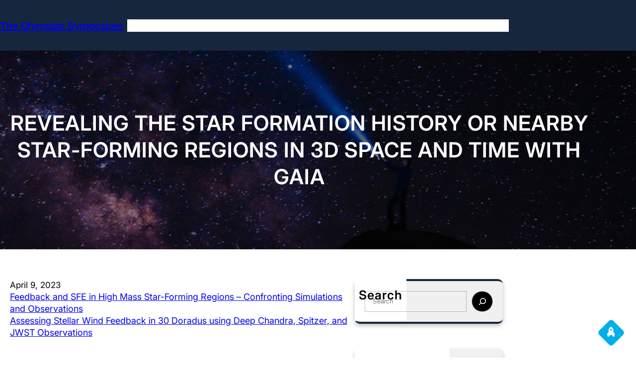

--- FILE ---
content_type: text/css
request_url: https://olympiansymposium.org/wp-content/themes/space-exploration/style.css?ver=6.9
body_size: 7259
content:
/*
Theme Name: Space Exploration
Theme URI: https://www.ovationthemes.com/products/space-exploration
Author: pewilliams
Author URI: https://www.ovationthemes.com/
Description: Space Exploration is a dynamic and visually captivating theme designed for space enthusiasts, astronomers, science bloggers, astrophotography lovers, and educational platforms, featuring keywords such as space, astronomy, galaxy, nebula, cosmic science, universe, cosmology, stargazing, space research, science education, science magazine, space blog, educational template, and futuristic theme. With its modern layout and futuristic design elements, this theme offers the perfect platform to share discoveries, research, news, and insights related to space science and astronomy while showcasing stunning space imagery, cosmic visuals, and engaging videos. Whether you are running a personal blog, a science-focused magazine, or an educational resource, Space Exploration ensures your content shines with clarity and impact. The theme comes with customizable sections for articles, galleries, and multimedia, allowing you to highlight astrophotography and space visuals beautifully. It is fully responsive and optimized for speed, ensuring smooth performance across all devices, and with clean coding standards it remains highly SEO-friendly to help your content reach a wider audience. Additional features include multiple blog layouts, widget areas, and smooth integration with plugins like Contact Form 7 for extended functionality. With its intuitive customization options, you can tailor fonts, colors, and backgrounds to match your vision. Bring the wonders of the universe closer to your audience with the Space Exploration theme, where science meets creativity. Demo: https://trial.ovationthemes.com/space-exploration/
Requires at least: 6.1
Tested up to: 6.9
Requires PHP: 5.6
Version: 1.5
License: GNU General Public License
License URI: https://www.gnu.org/licenses/gpl-3.0.en.html
Text Domain: space-exploration
Tags: blog, education, photography, one-column, two-columns, custom-colors, custom-menu, custom-logo, sticky-post, threaded-comments, right-sidebar, left-sidebar, grid-layout, custom-background, rtl-language-support, featured-images, wide-blocks, editor-style, full-site-editing, block-patterns, block-styles, template-editing, translation-ready

Space Exploration WordPress Theme, Copyright 2025 pewilliams
Space Exploration is distributed under the terms of the GNU GPL

*/

a{
    -webkit-transition: all .2s ease-in-out;
    transition: all .2s ease-in-out;
}
a:focus,
button:focus{
    outline: 2px solid !important;
}
/*navigation css*/
@media screen and (min-width:1000px){
    .main-header .wp-block-navigation .has-child .wp-block-navigation__submenu-container a:focus{
        color: #ffffff !important;
    }
    .wp-block-navigation-submenu .wp-block-navigation__submenu-icon:focus{
        outline: 2px solid var(--wp--preset--color--secondary) !important;
    }
    .wp-block-navigation ul li a{
        border-bottom: 1px solid #0000;
        transition: 1s;
    }
    .main-header .menu-box .header-menu ul a:hover,
    .wp-block-navigation ul li a:hover,
    .wp-block-navigation ul li a:focus,
    .wp-block-navigation .current-menu-item a{
        color: var(--wp--preset--color--secondary) !important;
    }
    .wp-block-navigation .has-child .wp-block-navigation__submenu-container{  
        border-top: 2px solid var(--wp--preset--color--secondary);
        border-bottom: 2px solid var(--wp--preset--color--secondary);
        box-shadow: 2px 2px 8px #cfc8d8;
    }
    .wp-block-navigation ul ul li a{
        border-bottom: 1px solid var(--wp--preset--color--border-color);
    }
    .main-header .menu-box .header-menu ul .wp-block-navigation__submenu-container li a:hover,
    .main-header .menu-box .header-menu ul .wp-block-navigation__submenu-container li a:focus,
    .wp-block-navigation__submenu-container .current-menu-item a{
        background-color: var(--wp--preset--color--secondary) !important;
        color: var(--wp--preset--color--heading) !important;
        border-color: #0000;
    }
    .main-header .menu-header .header-menu-box nav ul.wp-block-navigation__container{
        gap: 22px;
    }
}
.wp-block-navigation ul ul{
    padding: 0 !important;
}
.wp-block-navigation__responsive-container.is-menu-open li:last-child a{
    border-bottom: none;
}
.wp-block-navigation__responsive-container.is-menu-open li a:hover,
.wp-block-navigation__responsive-container.is-menu-open li a:focus,
.wp-block-navigation__responsive-container.is-menu-open li.current-menu-item a{
    background-color: transparent !important;
    color: var(--wp--preset--color--primary) !important;
}
.wp-block-navigation .wp-block-navigation__submenu-icon{
    background: transparent;
}
@media screen and (max-width:999px) {
    .wp-block-navigation__responsive-container,
    .wp-block-navigation__responsive-container .wp-block-navigation__responsive-container-content{
        display: none;
    }
    .wp-block-navigation__responsive-container-close svg,
    .wp-block-navigation__responsive-container-open svg{
        width: 26px;
        height: 26px;
    }
    .wp-block-navigation__responsive-container-close{ 
        background-color: var(--wp--preset--color--primary);
        padding: 8px;
    }
    .wp-block-navigation__responsive-container-open svg{
        fill: var(--wp--preset--color--text-color);
    }
    .wp-block-navigation__responsive-container-close svg{
        fill: var(--wp--preset--color--background) !important;
    }
    .wp-block-navigation__responsive-container-close{
        top: 0;
        right: 20px;
    }
    .wp-block-navigation__responsive-container-open:not(.always-shown){
        display: block;
        background-color: var(--wp--preset--color--icon-background) !important;
        border-radius: 5px;
        padding: 5px;
    }
    .wp-block-navigation__responsive-container:not(.hidden-by-default):not(.is-menu-open) {
        display: none; 
    }
    .wp-block-navigation:not(.has-background) .wp-block-navigation__responsive-container.is-menu-open{
        background-color: var(--wp--preset--color--white);
    }
    .wp-block-navigation__responsive-container.is-menu-open .wp-block-navigation__responsive-container-content{
        padding: 1.5em;
        padding-top: 3.5rem;
    }
    .wp-block-navigation .wp-block-navigation__responsive-container-content ul.wp-block-navigation__container {
        width: 100%;
        gap: 0 !important;
        border-bottom: none;
    }
    .wp-block-navigation .wp-block-navigation__responsive-container-content ul.wp-block-navigation__container li.wp-block-navigation-item {
        width: 100%;
        gap: 0 !important;
        border: none !important;
    }
    .wp-block-navigation .wp-block-navigation__responsive-container-content ul.wp-block-navigation__container li.wp-block-navigation-item a {
        width: calc( 100% - 48px );
        padding: 12px 24px 12px;
        line-height: 30px;
        text-align: center;
        justify-content: center;
    }

    /*
    * Submenu Css
    */
    .wp-block-navigation .wp-block-navigation__responsive-container-content ul.wp-block-navigation__container li.wp-block-navigation-item ul.wp-block-navigation__submenu-container {
        width: 100%;
        gap: 0;
        margin: 0;
        padding: 0;
        box-shadow: none;
    }
    .wp-block-navigation .wp-block-navigation__responsive-container-content ul.wp-block-navigation__container li.wp-block-navigation-item ul.wp-block-navigation__submenu-container li.wp-block-navigation-item a{
        gap: 3px;
        font-weight: 300 !important;
    }
    .wp-block-navigation .wp-block-navigation__responsive-container-content ul.wp-block-navigation__container li.wp-block-navigation-item ul.wp-block-navigation__submenu-container li.wp-block-navigation-item a:before {
        content: '--';
    }
}

.wp-block-image img{
    vertical-align: middle;
}

.pos-relative{
    position: relative;
}

form {
    position: relative;
}

input[type="text"],
input[type="email"],
input[type="url"],
input[type="password"],
input[type="search"],
input[type="number"],
input[type="tel"],
input[type="range"],
input[type="date"],
input[type="month"],
input[type="week"],
input[type="time"],
input[type="datetime"],
input[type="datetime-local"],
input[type="color"],
textarea,
select {
    width: 100%;
    margin: 0;
    padding: 10px 15px;
    border: 1px solid var(--wp--preset--color--border-color);
    outline: 0;
    resize: none;
    line-height: 20px;
    background: none;
    color: var(--wp--preset--color--foreground);
    font-weight: 400;
    -webkit-box-sizing: border-box;
    -moz-box-sizing: border-box;
    box-sizing: border-box;
}
select option{
    background: var(--wp--preset--color--base);
    color: var(--wp--preset--color--foreground);
}
select {
    -webkit-appearance: none;
    -moz-appearance: none;
    appearance: none;
}
select::-ms-expand {
    display: none; /* hide the default arrow in ie10 and ie11 */
}

input[type="text"]:focus,
input[type="email"]:focus,
input[type="url"]:focus,
input[type="password"]:focus,
input[type="search"]:focus,
input[type="number"]:focus,
input[type="tel"]:focus,
input[type="range"]:focus,
input[type="date"]:focus,
input[type="month"]:focus,
input[type="week"]:focus,
input[type="time"]:focus,
input[type="datetime"]:focus,
input[type="datetime-local"]:focus,
input[type="color"]:focus,
textarea:focus,
select:focus {
    border-color: var(--wp--preset--color--heading);
}

button,
html input[type="button"],
input[type="reset"],
input[type="submit"] {
    -webkit-appearance: button;
    -moz-appearance: button;
    appearance: button;
    cursor: pointer;
    border: none;
    outline: none;
    padding: 12px 20px;
    -webkit-transition: all 0.3s ease-in-out;
    transition: all 0.3s ease-in-out;
    background-color: var(--wp--preset--color--heading);
    color: var(--wp--preset--color--white);
    border-radius: 30px;
    text-transform: capitalize;
}
html input[type="button"],
input[type="reset"],
input[type="submit"] {
    text-align: center;
}
button:hover,
html input[type="button"]:hover,
input[type="reset"]:hover,
input[type="submit"]:hover{
    background-color: var(--wp--preset--color--primary);
    color: var(--wp--preset--color--secondary);
}
.sidebar-box form.wp-block-search .wp-block-search__inside-wrapper  .wp-block-search__button,
.search-no-results .wp-block-query-no-results .wp-block-search .wp-block-search__inside-wrapper  .wp-block-search__button{
    background-color: var(--wp--preset--color--heading);
    color: var(--wp--preset--color--white);
}
.sidebar-box form.wp-block-search .wp-block-search__inside-wrapper  .wp-block-search__button:hover,
.search-no-results .wp-block-query-no-results .wp-block-search .wp-block-search__inside-wrapper  .wp-block-search__button:hover{
    background-color: var(--wp--preset--color--primary) !important;
}
.wpcf7-form label {
    display: block;
    text-transform: uppercase;
    font-size: 12px;
    margin: 0 0 8px;
    color: var(--wp--preset--color--foreground);
    font-weight: 700;
}

.form-group {
    margin-bottom: 30px;
}

.form-group p{
    margin: 0;
}

.form-group.half {
    width: 48%;
    margin-right: 4%;
    float: left;
}

.form-group.half.last {
    margin-right: 0;
}

.form-group.third {
    width: 32%;
    margin-right: 2%;
    float: left;
}

.form-group.third.last {
    margin-right: 0;
}
/*comment*/
.wp-block-comments{
    padding: 20px;
    border: 1px solid var(--wp--preset--color--border-color);
}
.wp-block-comment-template li .wp-block-columns{
    border: 1px solid var(--wp--preset--color--border-color);
    padding: 20px;
}
.wp-block-avatar img{
    border: 1px solid var(--wp--preset--color--border-color);
    padding: 2px;
}
.comment-form .comment-form-comment textarea,
.comment-form .comment-form-author input,
.comment-form .comment-form-email input,
.comment-form .comment-form-url input{
    background: var(--wp--preset--color--section-bg);
}
.single-post .post-meta .wp-block-post-author{
    align-items: center;
}
.single-post .wp-block-comments .comment-respond .comment-form .comment-form-cookies-consent{
    align-items: flex-start;
}
.single-post .wp-block-post-featured-image img{
    height: 400px;
    width: 400px;
    object-fit: contain;
    transform: translateY(10px);
    transition: all 0.4s ease;
}
.single-post .wp-block-post-featured-image img:hover{
    transform: translateY(0px);
}
.single-post .related-post .wp-block-post-featured-image img{
    height: 200px;
    width: 100%;
}
.wp-block-query li.wp-block-post .inner-post-box .archieve-meta{
    flex-wrap: wrap;
    gap: 12px;
}
/*pagination*/
.wp-block-query-pagination-numbers .page-numbers{
    padding: var(--wp--preset--spacing--20);
    line-height: 1;
    text-decoration: none;
    color:var(--wp--preset--color--heading);
}
.wp-block-query-pagination-numbers .page-numbers.current{
    background:var(--wp--preset--color--heading);
    color: var(--wp--preset--color--white) !important;
}
.wp-block-query-pagination-numbers .page-numbers:hover{
    color:var(--wp--preset--color--primary);
}
.wp-block-query-pagination-next, .wp-block-query-pagination-previous{
    background:var(--wp--preset--color--heading);
    font-size: var(--wp--preset--font-size--small);
    line-height: 1;
    padding: 10px;
    color: var(--wp--preset--color--white);
    text-decoration: none;
}
.wp-block-query-pagination-next:hover, .wp-block-query-pagination-previous:hover{
    color: var(--wp--preset--color--white);
    background: var(--wp--preset--color--primary);
}
/*sidebar css*/
.sidebar-box,.inner-post-box{
    position: relative;
    box-shadow: 0px 4px 9px var(--wp--preset--color--sidebar-shadow-color);
}
.sidebar-box .wp-block-query ul.wp-block-post-template li .wp-block-post-date{
    padding-left: 0 !important;
}
.sidebar-heading{
    display: table;
    position: absolute;
    left: 0;
    right: 0;
    top: -25px;
    width: auto;
}
.sidebar-post-title{
    margin-block-start: 10px;
    margin-block-end: 0;
}
.sidebar-box .wp-block-page-list  ul li{
    list-style: square;
}
.sidebar-box .wp-block-archives-list li ,
.sidebar-box .wp-block-categories-list li,
.sidebar-box .wp-block-page-list li{
    list-style: circle;
}
.sidebar-box .wp-block-archives-list li::marker,
.sidebar-box .wp-block-categories-list li::marker,
.sidebar-box .wp-block-page-list li::marker{
    color: var(--wp--preset--color--primary);
}
.sidebar-box .wp-block-archives-list,.sidebar-box .wp-block-categories-list{
    padding-left: 20px;
}
.sidebar-box ul li a{
    text-decoration: none;
}
.sidebar-box .wp-block-tag-cloud a{
    background: var(--wp--preset--color--primary-light);
    color: var(--wp--preset--color--text-color);
}
.sidebar-box .wp-block-tag-cloud a:hover{
    background: var(--wp--preset--color--background);
    color: var(--wp--preset--color--primary);
}
/*post css*/
.post-title{
    position: relative;
}
.post-title .wp-block-separator{
    width: 57px !important;
}
.post-title .wp-block-separator:after{
    position: absolute;
    content: "";
    width: 10px;
    height: 10px;
    border-radius: 10px;
    background: var(--wp--preset--color--primary);
    top: 0;
    bottom: 0;
    margin: auto;
}
.archieve-readmore .wp-block-separator{
    width: 20px !important;
}
/*woocommerce*/
.wp-block-group.woocommerce.product{
    margin-block-start: 0;
}
.wc-block-product,
.wc-block-grid__product,
.woocommerce .products li,
.wp-block-woocommerce-related-products li,
.products-block-post-template li {
    text-align: center;
    padding: 10px !important;
    background: transparent !important;
    border: 1px solid var(--wp--preset--color--border-color);
    border-radius: 10px;
}
.wc-block-product:hover,
.wc-block-grid__product:hover,
.woocommerce .products li:hover,
.wp-block-woocommerce-related-products li:hover,
.products-block-post-template li:hover{
    border: 1px solid var(--wp--preset--color--primary);
}
.wc-block-components-product-image img {
    width: auto;
    max-width: 100% !important;
}
.woocommerce div.product div.images img{
    width: auto;
}
.wc-block-grid__product{
    margin: 0 10px;
}
a.wc-block-grid__product-link,.wc-block-grid__product-image,.wc-block-grid__products .wc-block-grid__product-image img {
    width: 100%;
}
.wc-block-components-product-rating__stars,.wc-block-grid__product-rating,.woocommerce .star-rating {
    margin: 0 auto 0.5em;
    color: #f4bc16;
}
.wc-block-components-product-rating__stars::before,.wc-block-grid__product-rating .star-rating:before{
    color: #cfc8d8;
}
.woocommerce span.onsale,.wc-block-grid .wc-block-grid__product-onsale, .wc-block-grid__product-image .wc-block-grid__product-onsale{
    background-color: var(--wp--preset--color--primary);
    color: var(--wp--preset--color--white);
    padding: 0;
    border-radius: 5px;
    margin: 5px !important;
    min-height: 8px;
    line-height: 26px;
    min-width: 60px;
    font-weight: 500;
}
.woocommerce-account .woocommerce-MyAccount-content .woocommerce-Addresses .woocommerce-Address-title.title h2{
    font-size: 30px;
}
.woocommerce-account .woocommerce-MyAccount-content .woocommerce-Addresses .woocommerce-Address-title.title h2 + .edit{
    float: left;
    color: var(--wp--preset--color--secondary);
    font-weight: 600;
}
.woocommerce-account .woocommerce-MyAccount-content .woocommerce-Addresses .woocommerce-Address-title.title h2 + .edit:hover{
    color: var(--wp--preset--color--primary);
}
.woocommerce-cart .wp-block-woocommerce-empty-cart-block ul.wc-block-grid__products{
    display: grid;
    grid-template-columns: 25% 25% 25% 25%;
    justify-content: space-between;
}
.woocommerce-cart .wp-block-woocommerce-empty-cart-block ul.wc-block-grid__products li{
    max-width: 100%;
    margin-bottom: 15px;
}
nav.woocommerce-MyAccount-navigation ul li {
    background: var(--wp--preset--color--primary);
    border: 1px solid;
    border-color: var(--wp--preset--color--primary);
    padding: 12px!important;
    margin-bottom: 10px;
}
nav.woocommerce-MyAccount-navigation ul li a{
    color: var(--wp--preset--color--white);
}
nav.woocommerce-MyAccount-navigation ul li:hover {
    background: var(--wp--preset--color--secondary);
    border-color: var(--wp--preset--color--secondary);
}
nav.woocommerce-MyAccount-navigation ul li:hover a{
    color: var(--wp--preset--color--white);
}
.woocommerce ul.products li.product .button{
    padding: var(--wp--preset--spacing--30);
    border-radius: 0;
}
.woocommerce a.added_to_cart,
.added_to_cart.wc-forward{
    background-color: var(--wp--preset--color--primary);
    color: var(--wp--preset--color--white);
    padding: var(--wp--preset--spacing--30);
    text-decoration: none;
    border-radius: 30px;
    display: inline-block; 
}
.added_to_cart.wc-forward{
    margin-left: 10px;
}
.wc-block-components-product-badge{
    box-shadow: 2px 2px 0 0 var(--wp--preset--color--heading);
    border-radius: 0 !important;
    border: solid 2px var(--wp--preset--color--heading) !important;
    padding: 5px 8px !important;
}
.wc-block-grid__product .wc-block-grid__product-title,.wc-block-components-product-name,h2.woocommerce-loop-product__title,.woocommerce-Tabs-panel h2{
  font-size: 18px !important;
  font-weight: bold;
}
.woocommerce #review_form #respond textarea{
    background: var(--wp--preset--color--section-bg);
    border: 1px solid var(--wp--preset--color--border-color);
}
.woocommerce-Tabs-panel--reviews,.wc-block-checkout__form,.woocommerce-Tabs-panel--description{
    padding: 20px !important;
    border: 1px solid var(--wp--preset--color--border-color);
}
.wc-block-checkout__form, .wp-block-woocommerce-checkout-order-summary-block,.wc-block-checkout__actions_row a:hover{
    color: var(--wp--preset--color--heading);
}
.wc-block-components-sidebar-layout.wc-block-cart{
    padding-top: 30px;
}
.wc-block-cart{
    border: 1px solid var(--wp--preset--color--border-color);
    padding: 30px;
    border-radius: 10px;
    color: var(--wp--preset--color--heading);
}
.is-large.wc-block-cart .wc-block-cart-items td:after ,.is-large.wc-block-cart .wc-block-cart-items:after {
    border-color: transparent;
}
.wc-block-cart .wc-block-cart-items th,.wp-block-woocommerce-cart-order-summary-block .wc-block-cart__totals-title, .wp-block-woocommerce-cart .wc-block-cart__sidebar .wp-block-woocommerce-cart-order-summary-coupon-form-block, .wp-block-woocommerce-cart .wc-block-cart__sidebar .wc-block-components-totals-wrapper{
    padding: 10px !important;
}
form.woocommerce-ordering select.orderby{
    -webkit-appearance: auto;
    -moz-appearance: auto;
    appearance: auto;
}
.woocommerce-page .wp-block-breadcrumbs + .wp-block-query-title{
    display: none;
}
.wc-block-cart table.wc-block-cart-items{
    margin: 0 !important;
}
.wp-block-woocommerce-cart .wc-block-cart-items,.wc-block-cart-items__header,.wp-block-woocommerce-checkout-order-summary-block,.wp-block-woocommerce-cart-order-summary-block,.woocommerce-Tabs-panel--description,.is-large.wc-block-cart .wc-block-cart-items{
    border: 1px solid var(--wp--preset--color--border-color);
}
.wc-block-components-totals-wrapper:after{
    border-color:  var(--wp--preset--color--border-color);
    opacity: 1 !important;
}
.wc-block-cart__submit-container a{
    margin-top: 15px;
}
.wc-block-checkout__actions_row a{
    color: var(--wp--preset--color--primary);
}
.wc-block-checkout__actions_row a:hover{
    color: var(--wp--preset--color--heading);
}
.wp-block-woocommerce-cart.alignwide, .wp-block-woocommerce-checkout.alignwide.wc-block-checkout {
    margin-right: auto !important;
    margin-left: auto !important;
}
.wc-block-components-sidebar-layout .wc-block-components-main {
    padding-right: 0 !important;
}
.wc-block-components-notice-banner>.wc-block-components-notice-banner__content .wc-forward:hover {
    background: transparent;
}

/* scroll top */
p.scroll-top {
    position: absolute;
}
.scroll-top::before{
    font-size: 20px;
    cursor: pointer;
    background: var(--wp--preset--color--secondary); 
    color: var(--wp--preset--color--white);
    font-family: "Font Awesome 7 Free";
    font-weight: 600;
    content: '\f135'; 
    position: fixed;
    bottom: 30px;
    right: 30px;
    width: 40px;
    height: 40px;
    transform: rotate(-45deg);
    display: flex;
    align-items: center;
    justify-content: center;
    border-radius: 6px;
    z-index: 99;
}
.scroll-top:hover::before {
    background: var(--wp--preset--color--heading) !important;
    color: var(--wp--preset--color--white);
}
/* --- Block Media Quries
-------------------------------------------------------- */
/* --- > Media Queries
-------------------------------------------------------- */
/* --- > 781px
-------------------------------------------------------- */
@media screen and (max-width:999px){
    .woocommerce-page.search .wp-block-woocommerce-product-template,
    .woocommerce-page .products-block-post-template,
    .wp-block-woocommerce-related-products .wp-block-post-template{
        grid-template-columns: repeat(2, minmax(0, 1fr)) !important;
    }
    .woocommerce-page .wp-block-query-title{
        font-size: 30px !important;
    }
    .wc-block-components-totals-wrapper{
        padding: 16px 22px;
    }
    .wc-block-cart{
        padding: 0;
        border: none;
    }
    .wc-block-components-sidebar-layout.wc-block-cart{
        padding-top: 0;
    }
    .latest-news .wp-block-post-template,
    .post-grid-layout.wp-block-post-template{
        grid-template-columns: repeat(2, minmax(0, 1fr)) !important;
    }
    .inner-cover-img h2,.without-cover-img h2{
        font-size: 30px !important;
    }
}
@media screen and (max-width:600px){
    .woocommerce-page.search .wp-block-woocommerce-product-template,
    .woocommerce-page .products-block-post-template,
    .wp-block-woocommerce-related-products .wp-block-post-template{
        grid-template-columns: 1fr !important;
    }
    .single-product .wp-block-woocommerce-product-meta .wp-block-group{
        display: block !important;
    }
    .woocommerce-page .wp-block-query-title{
        font-size: 25px !important;
    }
    .wp-block-woocommerce-cart:where(:not(.alignleft):not(.alignright):not(.alignfull)){
        max-width: 90% !important;
    }
}
@media screen and (max-width: 999px) and (min-width: 782px){
    .page-template-blog-right-sidebar .wp-block-post-template,
    .page-template-blog-left-sidebar .wp-block-post-template,
    .search-results .wp-block-post-template{
        grid-template-columns: 1fr !important;
    }
    .sidebar-col,.post-col{
        flex-basis: 50% !important;
    }
    .page-sidebar-col{
        flex-basis: 40% !important;
    }
    .page-text-col{
        flex-basis: 60% !important;
    }
}
@media screen and (max-width:781px){
    .search.search-results .wp-block-columns .wp-block-column .wp-block-query{
        margin-bottom: 45px;
    }
    .single.single-post .wp-block-column .wp-block-template-part{
        margin-top: 40px;
    }
    .post-title .wp-block-separator{
        width: 30px !important;
    }
    .post-title h4{
        font-size: 21px;
    }
    .archieve-meta time ,.archieve-meta .wp-block-post-author-name{
        font-size: 13px !important;
    }
    .blog-box .wp-block-cover{
        min-height: 250px !important;
    }
}
@media screen and (max-width: 1699px){
    .product-iner-box{
        padding-right: var(--wp--preset--spacing--50) !important;
        padding-left: var(--wp--preset--spacing--50) !important;
    }
    .product-iner-box h3{
        font-size: 18px !important;
    }
}
@media screen and (max-width: 1099px){
    .blog-sec-query .wp-block-post-template{
        grid-template-columns: repeat(2, minmax(0, 1fr)) !important;
    }
}
@media screen and (max-width: 599px){
    .blog-sec-query .wp-block-post-template {
        grid-template-columns: repeat(1, minmax(0, 1fr)) !important;
    }
}
@media screen and (max-width: 1350px) and (min-width: 601px){
    .single-post .wp-block-query .related-post{
        display: grid;
        grid-template-columns: auto auto;
    }
}
@media screen and (max-width: 991px) and (min-width: 768px){
    .woocommerce-cart .wp-block-woocommerce-empty-cart-block ul.wc-block-grid__products{
        grid-template-columns: 50% 50%;
    }
}
@media screen and (max-width:767px){
    .woocommerce-cart .wp-block-woocommerce-empty-cart-block ul.wc-block-grid__products{
        grid-template-columns: 100%;
    }
    .post-grid-layout.wp-block-post-template,
    .page-template-blog-right-sidebar .wp-block-post-template,
    .page-template-blog-left-sidebar .wp-block-post-template,
    .latest-blogs,
    .search-results .wp-block-post-template{
        display: block !important;
    }
    .post-grid-layout.wp-block-post-template li,
    .page-template-blog-right-sidebar .wp-block-post-template li,
    .page-template-blog-left-sidebar .wp-block-post-template li,
    .latest-blogs li,
    .search-results .wp-block-post-template li{
        margin-bottom: 30px;
    }
    .post-grid-layout.wp-block-post-template li:last-child,
    .page-template-blog-right-sidebar .wp-block-post-template li:last-child,
    .page-template-blog-left-sidebar .wp-block-post-template li:last-child,
    .latest-blogs li:last-child,
    .search-results .wp-block-post-template li:last-child{
        margin-bottom: 0;
    }
    .inner-cover-img h2,.without-cover-img h2{
        font-size: 25px !important;
        text-align: center !important;
    }
    .error-heading{
        font-size: 110px !important;
    }
    footer.custom-footer-class .footer-widgets .footer-box-3{
        padding-right: 0 !important;
        display: flex;
        flex-direction: column;
        align-items: center;
    }
    footer.custom-footer-class .footer-widgets .footer-phone, footer.custom-footer-class .footer-widgets .footer-mail, footer.custom-footer-class .footer-widgets .footer-address{
        display: flex;
        justify-content: center;
    }
    footer.custom-footer-class .footer-widgets{
        text-align: center;
    }
    .home .wp-block-group.main-header{
        position: static !important;
        background-color: var(--wp--preset--color--primary) !important;
    }
    .main-header .logo-box .wp-block-site-title{
        text-align: center;
    }
    .main-header .header-social-icons .wp-block-social-links{
        justify-content: center;
    }
    .banner-section .banner-content, .gallery-section .gallery-sub-title, .gallery-section .gallery-title{
        max-width: 100%;
    }
    .banner-section .banner-content .banner-title{
        font-size: 30px !important;
    }
    .banner-section .banner-bg{
        min-height: 600px !important;
    }
    .gallery-section .gallery-content .gallery-box{
        flex-direction: column;
    }
    .gallery-section .gallery-content figure.gallery-img{
        width: 100% !important;
        height: 200px !important;
    }
    .latest-news .news-boxes li{
        text-align: center;
    }
    .latest-news .news-boxes li .news-btn {
        float: none !important;
        margin: 0 auto;
    }
    .testimonial-section .owl-nav{
        display: none !important;
    }
    .faq-section .faq-section-cols{
        gap: 0;
    }
    .latest-news .owl-nav{
        top: auto !important;
        bottom: -55px;
        width: auto !important;
    }
    .footer-box-2 .wp-block-list li{
        width: fit-content;
        margin-left: auto;
        margin-right: auto;
    }
    .about-section .about-img-box-inner .abt-exp-box{
        top: auto !important;
        bottom: -45px;
        right: 50% !important;
        transform: translateX(50%) !important;
    }
    .about-section .about-text-box p{
        text-align: center;
        margin-left: 0 !important;
        margin-top: 45px !important;
        font-size: 16px !important;
    }
}
@media screen and (min-width: 768px) and (max-width: 991px){
    .main-header .menu-box, .main-header .header-social-icons{
        flex-basis: 40% !important;
    }
    .main-header .header-inner-box{
        flex-wrap: nowrap !important;
    }
    .main-header .header-box .header-social-icons .wp-block-social-links{
        gap: 20px;
    }
    .banner-section .banner-content, .gallery-section .gallery-sub-title, .gallery-section .gallery-title{
        max-width: 55%;
    }
    .banner-section .banner-content .banner-title{
        font-size: 35px !important;
    }
    .gallery-section .gallery-content figure.gallery-img{
        height: 240px !important;
    }
    .gallery-section .gallery-content figure.gallery-img:nth-child(odd) {
        height: 120px !important;
    }
    .gallery-section .gallery-content .gallery-box{
        gap: 25px;
    }
    .testimonial-section .owl-nav, .latest-news .owl-nav{
        width: 112% !important;
    }
    .about-section .about-cols{
        flex-wrap: nowrap !important;
    }
    .about-section .about-text-box p{
        font-size: 16px !important;
        margin-left: 40px !important;
    }
    .faq-section .faq-section-cols{
        flex-wrap: nowrap !important;
        gap: 10px
    }
    footer.custom-footer-class .footer-widgets{
        display: grid;
        grid-template-columns: 50% 50%;
        gap: 35px;
    }
}
@media screen and (min-width: 992px) and (max-width: 1199px){
    .main-header .menu-box{
        flex-basis: 54% !important;
    }
    .main-header .header-social-icons{
        flex-basis: 26% !important;
    }
    .wp-block-navigation ul li a{
        font-size: 14px;
    }
    .main-header .header-social-icons .wp-block-social-links, .main-header .menu-box .wp-block-navigation__responsive-container-close + .wp-block-navigation__responsive-container-content ul.wp-block-navigation__container{
        gap: 20px;
    }
    .banner-section .banner-content{
        max-width: 60%;
    }
    .gallery-section .gallery-sub-title, .gallery-section .gallery-title{
        max-width: 40%;
    }
    .gallery-section .gallery-content figure.gallery-img{
        height: 320px !important;
    }
    .gallery-section .gallery-content figure.gallery-img:nth-child(odd) {
        height: 160px !important;
    }
    .gallery-section .gallery-content .gallery-box{
        gap: 25px;
    }
    .about-section .about-text-box p{
        font-size: 18px !important;
    }
    footer.custom-footer-class .footer-widgets .footer-box-3{
        padding-right: 10px !important;
    }
}
@media screen and (min-width: 1200px) and (max-width: 1399px){
    .main-header .logo-box .wp-block-site-title a{
        font-size: 20px;
    }
    .main-header .header-social-icons ul.wp-block-social-links{
        gap: 20px;
    }
    .banner-section .banner-content{
        max-width: 60%;
    }
    .gallery-section .gallery-sub-title, .gallery-section .gallery-title{
        max-width: 40%;
    }
    .gallery-section .gallery-content figure.gallery-img{
        height: 320px !important;
    }
    .gallery-section .gallery-content figure.gallery-img:nth-child(odd) {
        height: 160px !important;
    }
}
@media screen and (min-width: 1400px) and (max-width: 1699px){
    .banner-section .banner-content{
        max-width: 50%;
    }
    .gallery-section .gallery-sub-title, .gallery-section .gallery-title{
        max-width: 30%;
    }
}

/* Header Image */
.inner-cover-img{
    position: relative;
}
.inner-cover-img:after{
    content: '';
    position: absolute;
    top: 0;
    height: 100%;
    width: 100%;
    background-color: #000000;
    opacity: 0.5;
}
.inner-cover-img .wp-block-cover__inner-container{
    z-index: 1;
}

/* Header */
.home .main-header{
    background-color: transparent !important;
    position: absolute;
    z-index: 1;
    width: 100%;
}
.main-header .header-box .header-social-icons .wp-block-social-link a{
    font-size: 20px;
}
.main-header .header-box .header-social-icons .wp-block-social-link a:hover{
    color: var(--wp--preset--color--secondary);
}

/* Banner */
.banner-section .banner-bg{
    clip-path: polygon( 0% 0%,100% 0%,100% 100%,19.792% 74.133%,19.792% 74.133%,19.505% 74.028%,18.71% 73.725%,17.5% 73.242%,15.971% 72.596%,14.218% 71.805%,12.336% 70.888%,10.42% 69.861%,8.564% 68.743%,6.865% 67.551%,5.417% 66.303%,5.417% 66.303%,4.429% 65.042%,3.532% 63.375%,2.729% 61.428%,2.023% 59.329%,1.418% 57.205%,0.916% 55.182%,0.52% 53.387%,0.233% 51.948%,0.059% 50.991%,0% 50.644%,0% 0% );
}
.banner-section .banner-content .banner-btn a:hover{
    background-color: var(--wp--preset--color--text-color) !important;
    color: var(--wp--preset--color--primary) !important;
}

/* Gallery Section */
.gallery-section .gallery-content .gallery-img{
    height: 400px !important;
    border: 1px solid transparent;
    border-radius: 20px; 
    background: linear-gradient(180deg, rgba(23, 164, 210, 0) 50%, var(--wp--preset--color--secondary) 100%) border-box;
    mask-composite: exclude;
    transition: 0.7s ease-in-out;
}
.gallery-section .gallery-content .gallery-img:nth-child(odd){
    height: 200px !important;
}
.gallery-section .gallery-content .gallery-box{
    display: flex;
    align-items: flex-end;
}
.gallery-section .gallery-content .gallery-img:hover{
    box-shadow: 0px 0px 15px 5px #FFFFFF;
}
.about-section .about-cols .about-img-box-inner figure {
    position: relative;
    overflow: hidden;
}
.about-section .about-cols .about-img-box-inner figure::before {
    position: absolute;
    top: 0;
    left: 0%;
    right: 0;
    opacity: 0;
    display: block;
    content: '';
    width: 50%;
    height: 100%;
    background: -webkit-linear-gradient(left, rgba(255,255,255,0) 0%, rgba(255,255,255,.3) 100%);
    background: linear-gradient(to right, rgba(255,255,255,0) 0%, rgba(255,255,255,.3) 100%);
    -webkit-transform: skewX(-25deg);
    transform: skewX(-25deg);
}
.about-section .about-cols .about-img-box-inner figure:hover::before {
    -webkit-animation: shine 1.5s;
    animation: shine 1.5s;
    opacity: 1;
}
@-webkit-keyframes shine {
    100% {
      left: 125%;
    }
}
@keyframes shine {
    100% {
      left: 125%;
    }
}
.about-section .about-img-box-inner{
    position: relative;
}
.about-section .about-img-box-inner .abt-exp-box{
    position: absolute;
    top: 50%;
    right: -60px;
    transform: translateY(-50%);
}
.about-section .about-img-box-inner img{
    width: 100% !important;
    object-fit: cover;
}

/*faq*/
.faq-section .faq-section-cols details.faq-detail-block[open],
.faq-section .faq-section-cols details.faq-detail-block:hover{
    border: 1px solid var(--wp--preset--color--secondary) !important;
}
.faq-section .faq-section-cols details.faq-detail-block[open] summary,
.faq-section .faq-section-cols details.faq-detail-block:hover summary{
    color: var(--wp--preset--color--secondary);
}

/*testimonial*/
.testimonial-section .owl-nav, .latest-news .owl-nav{
    display: flex;
    justify-content: space-between;
    position: absolute;
    top: 50%;
    left: 50%;
    transform: translate(-50%, -50%);
    width: 110%;
    z-index: -1;
}
.testimonial-section .owl-nav button, .latest-news .owl-nav button{
    background-color: #0000;
    color:var(--wp--preset--color--secondary);
    font-size: 30px;
    padding: 0;
}
.testimonial-section .owl-nav button:hover, .latest-news .owl-nav button:hover{
    color: var(--wp--preset--color--text-color);
}
.testimonial-section .owl-nav button:focus, .latest-news .owl-nav button:focus{
    outline: none !important;
}
.testimonial-section .testimonial-box:hover .testimonail-main-img img{
    border: 3px solid var(--wp--preset--color--secondary) !important;
}
.testimonial-section .testimonial-box:hover .testimonial-title{
    color: var(--wp--preset--color--secondary) !important;
}
.testimonial-section .owl-dots{
    text-align: center;
}
.testimonial-section .owl-dots .owl-dot.active{
    opacity: 0.8;
}
.testimonial-section .owl-dots .owl-dot{
    padding: 6px;
    margin: 3px;
    background-color: var(--wp--preset--color--secondary);
    opacity: 0.5;
}

/*latest news*/
.latest-news .news-boxes li{
    padding: 12px 12px 55px;
    background-color: var(--wp--preset--color--primary-light);
    border-radius: 12px;
    margin: 1px;
    position: relative;
}
.latest-news .news-boxes li:after{
    content: '';
    position: absolute;
    bottom: -1px;
    left: -1px;
    height: 100%;
    width: 100.01%;
    border-radius: 12px;
    border: 1px solid transparent;
    background: linear-gradient(180deg, rgba(23, 164, 210, 0) 50%, var(--wp--preset--color--secondary) 100%) border-box;
    mask-composite: exclude;
    transition: 0.7s ease-in-out;
    z-index: -1;
}
.latest-news .news-boxes li .news-btn{
    float: right;
}
.latest-news .news-boxes li:hover .news-btn{
    border-color: var(--wp--preset--color--secondary) !important;
}
.latest-news .news-boxes li:hover .news-title, .latest-news .news-boxes li:hover .news-btn, .latest-news .news-boxes li:hover .wp-block-post-title a{
    color: var(--wp--preset--color--secondary) !important;
}

/*footer*/
.footer-box-2 .wp-block-list li{
    margin-bottom: 25px;
    list-style: none;
}
.footer-box-2 .wp-block-list li::last-child{
    margin-bottom: 0;
}
.footer-box-2 .wp-block-list li a, 
footer .footer-widgets .footer-box-3 .footer-phone a, 
footer .footer-widgets .footer-box-3 .footer-mail a,
footer .footer-widgets .footer-box-3 .footer-address a{
    text-decoration: none;
}
.footer-box-2 .wp-block-list li a:hover,
footer .wp-block-social-links a:hover,
.footer-box-2 .wp-block-list li a:focus,
footer .wp-block-social-links a:focus,
footer .footer-widgets .footer-box-3 .footer-phone:hover, 
footer .footer-widgets .footer-box-3 .footer-mail:hover,
footer .footer-widgets .footer-box-3 .footer-address:hover,
footer .footer-widgets .footer-box-3 .footer-phone:hover a, 
footer .footer-widgets .footer-box-3 .footer-mail:hover a,
footer .footer-widgets .footer-box-3 .footer-address:hover a{
    color: var(--wp--preset--color--secondary) !important;
}
footer .footer-widgets .footer-box-3 .footer-phone, footer .footer-widgets .footer-box-3 .footer-mail, footer .footer-widgets .footer-box-3 .footer-address{
    position: relative;
    width: fit-content;
}
footer .footer-widgets .footer-box-3 .footer-phone:after, footer .footer-widgets .footer-box-3 .footer-mail:after, footer .footer-widgets .footer-box-3 .footer-address:after{
    position: absolute;
    font-family: 'Font Awesome 7 Free';
    font-weight: 900;
    left: 0;
    top: 0;
    font-size: 17px;
}
footer .footer-widgets .footer-box-3 .footer-phone:after{
    content: '\f095';
}
footer .footer-widgets .footer-box-3 .footer-mail:after{
    content: '\f0e0';
} 
footer .footer-widgets .footer-box-3 .footer-address:after{
    content: '\f3c5';
}
footer.custom-footer-class{
    margin-top: 0 !important;
}
.woocommerce-account main .woocommerce{
    max-width: 1200px !important;
}
.wp-block-post-author__content {
    flex-basis: unset;
}

--- FILE ---
content_type: application/javascript
request_url: https://olympiansymposium.org/wp-content/plugins/wpabstracts_pro_custom/js/wpabstracts_custom.js?ver=1.0
body_size: 873
content:
/**
 * Kevon Adonis
 * Copyright 2021
 * http://www.wpabstracts.com
 */

function wpabstracts_remove_mandatory_attachment(id) {
	var attachment_id = id;
	jQuery('#man_attachment_' + attachment_id).remove();
	jQuery('#manage_attachments').append(
		'<input type="hidden" name="abs_remove_man_attachment" value ="' +
			attachment_id +
			'">'
	);

	//refresh upload box
	var current_attactments = jQuery('.wpabstracts_attachments_counter').length;
	var new_input = jQuery(
		'<dd><input type="file" id="mandatory_attachment" name="mandatory_attachment" class="required wpabstracts wpa_event_input">' +
			'<span class="wpabstracts glyphicon glyphicon-refresh remove_file" onclick="wpabstracts_refresh_file(this);"></span></dd>'
	);
	jQuery('.wpabstracts_man_upload_disallowed').addClass('hidden');
	jQuery('.wpabstracts_man_attachments').append(new_input);
	if (!current_attactments) {
		jQuery('.wpabstracts_man_attachments').append(
			'<p>' + wpabstracts.no_attachments + '</p>'
		);
	}
}

function wpabstracts_validateCustomAttachments() {
	var error = false;
	var attachments = jQuery('input[name=attachments\\[\\]]');
	for (var ii = 0; ii < attachments.length; ii++) {
		var file = attachments[ii].files[0];
		if (file) {
			var file_ext = wpabstracts_getFileExt(file.name);
			var file_size = file.size;

			// checks file type is approved
			if (wpabstracts.approved_exts.indexOf(file_ext) == -1) {
				alertify.customError(wpabstracts.file_ext_err);
				error = true;
			}
			// check is file is within size limits
			if (file_size > wpabstracts.max_atts_size) {
				alertify.customError(wpabstracts.file_size_err);
				error = true;
			}
		}
	}
	var man_attachment = jQuery('#mandatory_attachment');
	if (man_attachment.length) {
		var mfile = man_attachment[0].files[0];
		var man_approved_exts = ['pdf'];
		if (mfile) {
			var mfile_ext = wpabstracts_getFileExt(mfile.name);
			var mfile_size = mfile.size;
			// checks file type is approved
			if (man_approved_exts.indexOf(mfile_ext) == -1) {
				alertify.customError(
					'Please select only PDFs for the Mandatory Attachment'
				);
				error = true;
			}
			// check is file is within size limits
			if (mfile_size > wpabstracts.max_atts_size) {
				alertify.customError(wpabstracts.file_size_err);
				error = true;
			}
		}
	}
	return error;
}

function wpabstracts_validateCustomAbstract() {
	var errors = false;
	var maxCount = jQuery('.max-word-count').text();
	var content = null;
	var count = 0;
	var allEmailsValid = true;

	if (jQuery('#abstext').length) {
		// see if description is enabled
		if (wpabstracts_is_editor_active()) {
			content = jQuery.trim(tinyMCE.activeEditor.getContent());
		} else {
			content = jQuery.trim(jQuery('#abstext').val());
		}
		if (content.length > 0) {
			count = content.replace(/\s+/gi, ' ').split(' ').length;

			if (count > maxCount) {
				alertify.customError(wpabstracts.word_count_err);
				return;
			}
		} else {
			errors = false;
			alertify.customError(wpabstracts.desc_required);
			return;
		}
	}

	jQuery('#abs_form .wpa_event_input')
		.not('.optional')
		.each(function () {
			errors = wp_field_validate(jQuery(this).attr('id'), errors);
		});

	jQuery("#abs_form :input[type='email']").each(function () {
		if (!wp_email_validate(jQuery(this).val())) {
			jQuery(this).addClass('required-field');
			allEmailsValid = false;
		} else {
			jQuery(this).removeClass('required-field');
		}
	});

	var abs_terms = jQuery("#abs_form input[name='abs_terms']");

	if (jQuery(abs_terms).length > 0 && !jQuery(abs_terms).prop('checked')) {
		jQuery(abs_terms).parent().addClass('wpabstracts text-danger');
		errors = true;
	} else {
		jQuery(abs_terms).parent().removeClass('text-danger');
	}

	var att_error = wpabstracts_validateCustomAttachments();

	if (errors) {
		alertify.customError(wpabstracts.required_fields);
	}

	if (!allEmailsValid) {
		alertify.customError(wpabstracts.invalid_email);
	}

	if (!errors && !att_error && allEmailsValid) {
		alertify.dismissAll();
		alertify.success('Saving...');
		jQuery('#abs_form').submit();
	}
}


--- FILE ---
content_type: application/javascript
request_url: https://olympiansymposium.org/wp-content/themes/space-exploration/assets/js/script.js?ver=1.5
body_size: -20
content:
jQuery(document).ready(function($) {
  var scroll = $(window).scrollTop();
  var scrollup = $('.scroll-top');
  /*------------------------------------------------
            Scroll Top
  ------------------------------------------------*/
  scrollup.click(function () {
    $('html, body').animate({
      scrollTop: '0px'
    }, 800);
    return false;
  });
  $(window).scroll(function () {
    var scroll = $(window).scrollTop();
    if (scroll >= 200) {
      scrollup.fadeIn();
    } else {
      scrollup.fadeOut();
    }
  });
});

// Slider
jQuery(document).ready(function() {
  jQuery('.testimonial-section .owl-carousel').owlCarousel({
    loop: true,
    margin: 20,
    nav: true,
    navText: ["<i class='fa-solid fa-angles-left'></i>", "<i class='fa-solid fa-angles-right'></i>"], 
    dots: true,
    rtl: false,
    responsive: {
    0: { 
      items: 1 
    },
    600: { 
      items: 2 
    },
    992: { 
      items: 3 
    },
    1200: { 
      items: 4 
    }
  },
    autoplay: true,
  });
});

jQuery(document).ready(function() {
  jQuery('.latest-news .owl-carousel').owlCarousel({
    loop: true,
    margin: 40,
    nav: true,
    navText: ["<i class='fa-solid fa-angles-left'></i>", "<i class='fa-solid fa-angles-right'></i>"], 
    dots: false,
    rtl: false,
    responsive: {
    0: { 
      items: 1 
    },
    600: { 
      items: 2 
    },
    992: { 
      items: 3 
    },
    1200: { 
      items: 4 
    }
  },
    autoplay: true,
  });
});